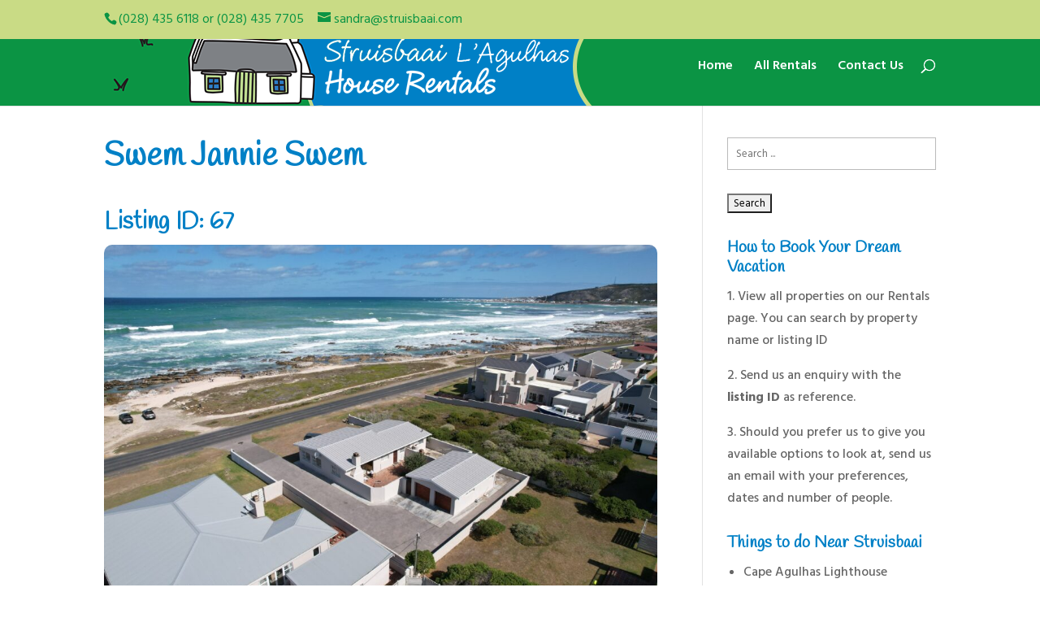

--- FILE ---
content_type: text/css; charset=utf-8
request_url: https://www.struisbaai.com/wp-content/cache/min/1/wp-content/themes/struisbaai/style.css?ver=1764102978
body_size: 1139
content:
.et_fullwidth_nav #main-header .container{padding-left:0!important}#top-header .et-social-icons{display:inline-block;float:right;text-align:right;width:50%}#et-info{float:left;width:100%}#et-info{float:left;width:100%;font-size:14px;font-weight:400}.justified-gallery>div>div>a>.caption,.justified-gallery>div>div>.caption,.justified-gallery>div>div .caption{display:none!important}#et-info-email,#et-info-phone,.et-cart-info span,header .et-social-facebook a.icon:before{color:#0b9444}.gform_wrapper .gform_footer input.button,.gform_wrapper .gform_footer input[type=submit],.gform_wrapper .gform_page_footer input.button,.gform_wrapper .gform_page_footer input[type=submit]{width:auto;margin:0 16px 0 0;background:#0080c6!important;border:none!important;padding:10px 30px!important;color:#fff!important;font-size:20px!important}.gform_wrapper input:not([type=radio]):not([type=checkbox]):not([type=submit]):not([type=button]):not([type=image]):not([type=file]){padding:12px 5px!important}.gform_wrapper.gf_browser_chrome .ginput_complex .ginput_right select,.gform_wrapper.gf_browser_chrome .ginput_complex select{padding-top:12px!important;padding-bottom:12px}.et_pb_widget{max-width:100%;width:100%!important}#et-info{float:left;width:100%;font-size:16px}.read-more a{color:#fff;background:#0b9444;padding:10px 20px;border-radius:5px}.read-more{margin-bottom:20px}h1{margin-bottom:30px!important}.post-meta{display:none!important}#uwpqsf_id{border:none!important}#sidebar .et_pb_widget ul li{margin-bottom:.5em;list-style:disc;margin-left:20px}#property-details h3{font-size:2em;color:#0b9444;margin-top:20px;border-bottom:1px dotted #ccc;margin-bottom:20px}#property-details p{padding-bottom:5px}#left-area img{max-width:100%;height:auto;border-radius:10px}h4{font-family:'Handlee',handwriting;font-size:16px!important}.su-posts-default-loop .su-post{margin-bottom:2.5em;line-height:1.5;width:100%;max-width:300px;float:left;margin-right:1.5%!important;margin-left:1.5%!important;text-align:center;padding-bottom:30px;border:1px solid #ededed;background:#fff;border-radius:15px;min-height:520px!important}h5{font-size:15px!important}input.text,input.title,input[type=text],select,textarea{margin:0;width:100%;padding:10px}.su-button{background:#0080c6!important;width:100%!important;color:#fff;font-size:20px!important;border:none!important;margin-top:10px;padding:5px!important}#sidebar h4{font-family:'Handlee',handwriting;font-size:20px!important}.su-button-style-default span{border-top-width:0px!important;border-bottom-width:0!important;border-top-style:solid;border-bottom-style:solid;border-radius:0!important;font-size:20px!important}.su-button-style-default{border-radius:0!important}#top-header .et-social-icons{float:right;text-align:right;width:100px}.header-search-submit{float:right;background:#0080c6!important;width:70px!important;color:#fff;font-size:17px!important;border:none!important;margin-top:1px;padding:6px!important;border:0}.header-id{float:left;width:130px!important;border:none!important}#custom-search{display:block;width:200px;float:right;margin-top:0}#et-info{float:left;width:50%!important;font-size:16px}#top-header .container{padding-top:5px;font-weight:600;padding-bottom:5px}#et-info{float:left;width:50%!important;font-size:16px;padding-top:8px}.home .su-posts-default-loop .su-post{min-height:500px!important}.single-property iframe{max-width:100%;min-width:100%}.acf-map{width:100%;height:400px;border:#ccc solid 1px;margin:20px 0}.acf-map img{max-width:inherit!important}.wpgb-facet .wpgb-load-more,.wpgb-facet .wpgb-apply,.wpgb-facet .wpgb-number-submit{background-color:#0080c6!important}

--- FILE ---
content_type: text/css; charset=utf-8
request_url: https://www.struisbaai.com/wp-content/cache/background-css/1/www.struisbaai.com/wp-content/cache/min/1/wp-content/plugins/envira-gallery-lite/assets/css/fancybox.css?ver=1764102978&wpr_t=1768970185
body_size: 1820
content:
#envirabox-wrap,#envirabox-wrap *,#envirabox-overlay{box-sizing:content-box;-webkit-box-sizing:content-box;-moz-box-sizing:content-box}#envirabox-loading,.envirabox-close,#envirabox-left #envirabox-left-ico,#envirabox-right #envirabox-right-ico{background-image:var(--wpr-bg-1551e823-6f21-49d2-9413-9f84accf964f)}#envirabox-loading{position:fixed;top:50%;left:50%;margin-top:-22px;margin-left:-22px;background-position:0 -108px;opacity:.8;cursor:pointer;z-index:988100;display:none}#envirabox-loading div{width:44px;height:44px;background:var(--wpr-bg-e6d7e99c-a746-470e-a80e-69cb5c8b878a) center center no-repeat}#envirabox-overlay{position:absolute;top:0;left:0;width:100%;z-index:988010;display:none;background:var(--wpr-bg-99164a50-0dcb-477f-919f-c1c381023546);background-color:rgba(0,0,0,.9)}#envirabox-tmp{padding:0;margin:0;border:0;overflow:auto;display:none}#envirabox-wrap{position:absolute;top:0;left:0;padding:20px;z-index:988020;outline:none;display:none}#envirabox-outer{position:relative;width:100%;height:100%;background:#fff;-webkit-border-radius:4px;-moz-border-radius:4px;border-radius:4px}#envirabox-content{width:0;height:0;padding:0;outline:none;position:relative;overflow:hidden;z-index:988021;border:0 solid #fff;-webkit-box-shadow:0 10px 25px rgba(0,0,0,.5);-moz-box-shadow:0 10px 25px rgba(0,0,0,.5);box-shadow:0 10px 25px rgba(0,0,0,.5);-webkit-border-radius:4px;-moz-border-radius:4px;border-radius:4px}#envirabox-hide-sel-frame{position:absolute;top:0;left:0;width:100%;height:100%;background:transparent;z-index:988020}#envirabox-close{position:absolute;top:-18px;right:-18px;width:36px;height:36px;z-index:988040;cursor:pointer;display:none;background-image:var(--wpr-bg-34fa090b-ecf4-40fe-bc99-ecc5592f389d)}#envirabox-error{color:#444;font:normal 12px/20px Arial;padding:14px;margin:0}#envirabox-img{width:100%;height:100%;padding:0;margin:0;border:none;outline:none;line-height:0;vertical-align:top}#envirabox-frame{width:100%;height:100%;border:none;display:block}#envirabox-left,#envirabox-right{position:absolute;bottom:0;height:100%;width:35%;cursor:pointer;outline:none;background:transparent var(--wpr-bg-c3745893-673b-4d02-8ce1-fafba98d6407);z-index:988040;display:none}#envirabox-left{left:0}#envirabox-right{right:0}#envirabox-left-ico,#envirabox-right-ico{position:absolute;top:50%;left:-9999px;width:36px;height:34px;margin-top:-15px;cursor:pointer;z-index:988040;display:block}#envirabox-left-ico{background-position:0 -36px}#envirabox-right-ico{background-position:0 -72px}#envirabox-left:hover,#envirabox-right:hover{visibility:visible}body.envira-touch #envirabox-left span,#envirabox-left:hover span{left:20px}#envirabox-right:hover span,body.envira-touch #envirabox-right span{left:auto;right:20px}body.envira-touch #envirabox-left,body.envira-touch #envirabox-right{visibility:visible}#envirabox-title{font-family:Helvetica;font-size:12px;z-index:988025}#envirabox-title.envirabox-title-inside{padding-bottom:12px;background:#fff;font-size:13px;line-height:20px;font-family:"Helvetica Neue",Helvetica,Arial,sans-serif;position:relative;text-shadow:none;z-index:988090;margin-left:0!important;margin-right:0!important;padding-left:15px;padding-right:15px;margin-top:-6px;-webkit-border-bottom-right-radius:4px;-webkit-border-bottom-left-radius:4px;-moz-border-radius-bottomright:4px;-moz-border-radius-bottomleft:4px;border-bottom-right-radius:4px;border-bottom-left-radius:4px}#envirabox-title.envirabox-title-outside{padding-top:10px;color:#fff;font-size:13px;line-height:20px;font-family:"Helvetica Neue",Helvetica,Arial,sans-serif;position:relative;text-shadow:none;padding-left:0!important}#envirabox-title-outside{color:#fff;font-size:13px;line-height:20px;font-family:"Helvetica Neue",Helvetica,Arial,sans-serif;position:relative;text-shadow:none}.envirabox-title-over{position:absolute;bottom:0;left:0;color:#FFF;text-align:left}#envirabox-title-over{padding:10px;background:#000;background:rgba(0,0,0,.8);display:inline-block;font-size:13px;line-height:20px;font-family:"Helvetica Neue",Helvetica,Arial,sans-serif;position:relative;text-shadow:none}.envirabox-title-float{position:absolute;left:0;bottom:-20px;height:32px}#envirabox-title-float-wrap{border:none;border-collapse:collapse;width:auto}#envirabox-title-float-wrap tbody,#envirabox-title-float-wrap td{border:none;white-space:nowrap}#envirabox-title-float-left{padding:0 0 0 15px}#envirabox-title-float-main{display:inline-block;margin-right:-100%;padding:2px 20px;background:transparent;background:rgba(0,0,0,.8);-webkit-border-radius:15px;-moz-border-radius:15px;border-radius:15px;text-shadow:0 1px 2px #222;color:#FFF;line-height:24px;white-space:nowrap}#envirabox-title-float-right{padding:0 0 0 15px}#envirabox-title-float-wrap tr{border-bottom:0}.envirabox-ie6 #envirabox-close{background:transparent;filter:progid:DXImageTransform.Microsoft.AlphaImageLoader(src='images/envirabox/fancy_close.png',sizingMethod='scale')}.envirabox-ie6 #envirabox-left-ico{background:transparent;filter:progid:DXImageTransform.Microsoft.AlphaImageLoader(src='images/envirabox/fancy_nav_left.png',sizingMethod='scale')}.envirabox-ie6 #envirabox-right-ico{background:transparent;filter:progid:DXImageTransform.Microsoft.AlphaImageLoader(src='images/envirabox/fancy_nav_right.png',sizingMethod='scale')}.envirabox-ie6 #envirabox-title-over{background:transparent;filter:progid:DXImageTransform.Microsoft.AlphaImageLoader(src='images/envirabox/fancy_title_over.png',sizingMethod='scale');zoom:1}.envirabox-ie6 #envirabox-title-float-left{background:transparent;filter:progid:DXImageTransform.Microsoft.AlphaImageLoader(src='images/envirabox/fancy_title_left.png',sizingMethod='scale')}.envirabox-ie6 #envirabox-title-float-main{background:transparent;filter:progid:DXImageTransform.Microsoft.AlphaImageLoader(src='images/envirabox/fancy_title_main.png',sizingMethod='scale')}.envirabox-ie6 #envirabox-title-float-right{background:transparent;filter:progid:DXImageTransform.Microsoft.AlphaImageLoader(src='images/envirabox/fancy_title_right.png',sizingMethod='scale')}.envirabox-ie6 #envirabox-bg-w,.envirabox-ie6 #envirabox-bg-e,.envirabox-ie6 #envirabox-left,.envirabox-ie6 #envirabox-right,#envirabox-hide-sel-frame{height:expression(this.parentNode.clientHeight+"px")}#envirabox-loading.envirabox-ie6{position:absolute;margin-top:0;top:expression((-20+(document.documentElement.clientHeight ? document.documentElement.clientHeight/2:document.body.clientHeight/2)+(ignoreMe=document.documentElement.scrollTop ? document.documentElement.scrollTop:document.body.scrollTop))+'px')}#envirabox-loading.envirabox-ie6 div{background:transparent;filter:progid:DXImageTransform.Microsoft.AlphaImageLoader(src='images/envirabox/fancy_loading.png',sizingMethod='scale')}.envirabox-ie .envirabox-bg{background:transparent!important}@media only screen and (-webkit-min-device-pixel-ratio:2),only screen and (min--moz-device-pixel-ratio:2),only screen and (-o-min-device-pixel-ratio:2/1),only screen and (min-device-pixel-ratio:2),only screen and (min-resolution:192dpi),only screen and (min-resolution:2dppx){#envirabox-loading,.envirabox-close,#envirabox-left #envirabox-left-ico,#envirabox-right #envirabox-right-ico,#envirabox-close{background-image:var(--wpr-bg-e63438a8-75e9-4fe4-8efb-64b9f8692d97);background-size:44px 152px}#envirabox-loading div{background-image:var(--wpr-bg-0f392ad5-1af8-403b-b275-6f1f06e80507);background-size:24px 24px}}